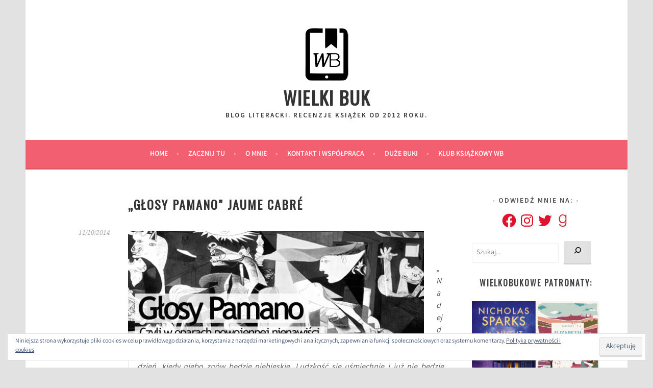

--- FILE ---
content_type: text/html; charset=utf-8
request_url: https://www.google.com/recaptcha/api2/aframe
body_size: 249
content:
<!DOCTYPE HTML><html><head><meta http-equiv="content-type" content="text/html; charset=UTF-8"></head><body><script nonce="KEebEGLhP1ObXpMyI0ulEA">/** Anti-fraud and anti-abuse applications only. See google.com/recaptcha */ try{var clients={'sodar':'https://pagead2.googlesyndication.com/pagead/sodar?'};window.addEventListener("message",function(a){try{if(a.source===window.parent){var b=JSON.parse(a.data);var c=clients[b['id']];if(c){var d=document.createElement('img');d.src=c+b['params']+'&rc='+(localStorage.getItem("rc::a")?sessionStorage.getItem("rc::b"):"");window.document.body.appendChild(d);sessionStorage.setItem("rc::e",parseInt(sessionStorage.getItem("rc::e")||0)+1);localStorage.setItem("rc::h",'1769029694340');}}}catch(b){}});window.parent.postMessage("_grecaptcha_ready", "*");}catch(b){}</script></body></html>